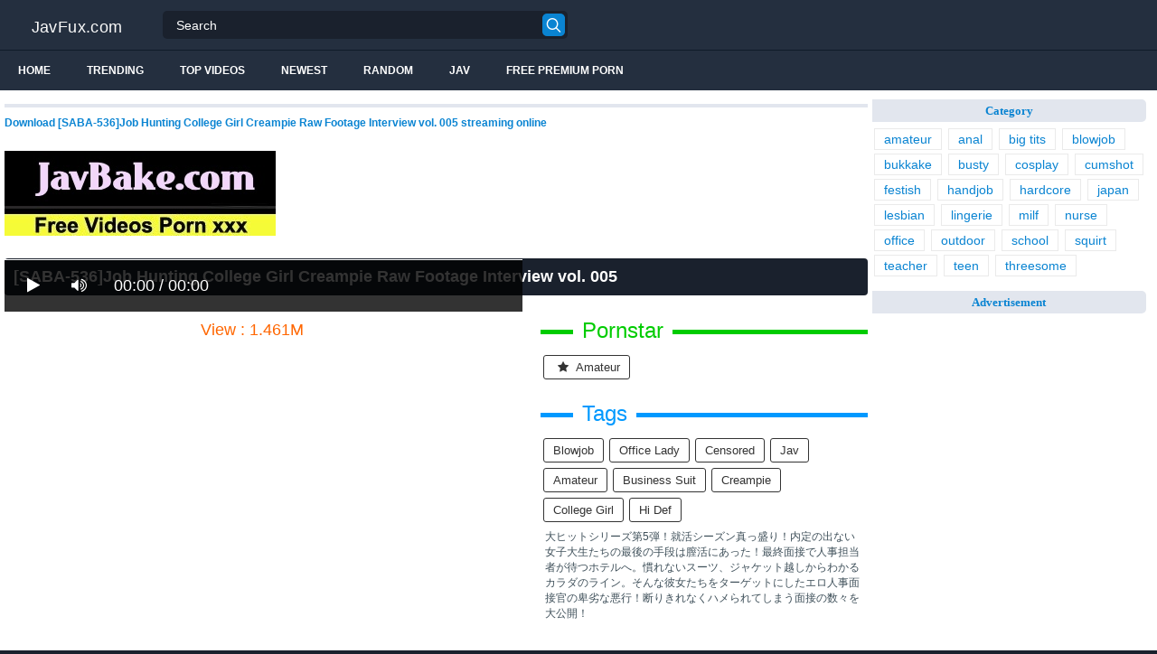

--- FILE ---
content_type: text/html; charset=UTF-8
request_url: https://javfux.com/saba-536-job-hunting-college-girl-creampie-raw-footage-interview-vol-005-cj86p.html
body_size: 16499
content:
<!DOCTYPE html>
<html lang="en">
<head>
<meta http-equiv="Content-Type" content="text/html; charset=utf-8"/>
<title>[SABA-536]Job Hunting College Girl Creampie Raw Footage Interview Vol. 005</title>
<link rel="stylesheet" href="https://javfux.com/cdn/fluidplayer/fluidplayer.min.css" type="text/css"/>
<script type="text/javascript" src="https://javfux.com/cdn/fluidplayer/fluidplayer.min.js?ver=1.1"></script>
<link rel="shortcut icon" href="/favicon.png">
<link rel="canonical" href="https://javfux.com/saba-536-job-hunting-college-girl-creampie-raw-footage-interview-vol-005-cj86p.html" />
<meta property="og:type" content="video.movie" />
<meta property="og:video:url" content="http://javfux.com/saba-536-job-hunting-college-girl-creampie-raw-footage-interview-vol-005-cj86p.html" />
<meta property="og:video:type" content="text/html" /><meta property="og:locale" content="en_US" />
<meta property="og:title" content="[SABA-536]Job Hunting College Girl Creampie Raw Footage Interview Vol. 005" />
<meta property="og:description" content="Download [SABA-536]Job Hunting College Girl Creampie Raw Footage Interview vol. 005 streaming online" />
<meta name="description" content="Download [SABA-536]Job Hunting College Girl Creampie Raw Footage Interview vol. 005 streaming online" />
<meta name="keywords" content="jav hd 1080p, jav porn, jav stream, jav uncensored, jav censored, jav free, jav download" /><meta property="og:url" content="http://javfux.com/saba-536-job-hunting-college-girl-creampie-raw-footage-interview-vol-005-cj86p.html" />
<meta property="og:site_name" content="[SABA-536]Job Hunting College Girl Creampie Raw Footage Interview Vol. 005" />
<meta property="og:image" content="https://i3.wp.com/pic.7mmtv.tv/censored/b/216377_SABA-536.jpg" /><meta name="trafficjunky-site-verification" content="qr57p5y00" /><meta name="msvalidate.01" content="54B9BB3E3F5E7894B83EAE7688DE4B05" /><meta name="clckd" content="13f8670009afa16457772e8a7729326a" /><meta name="viewport" content="initial-scale=1, maximum-scale=1, user-scalable=no">
<script type="text/javascript" src="https://javfux.com/cdn/jquery-1.10.2.js"></script>
<script type="text/javascript" src="https://javfux.com/cdn/jquery-migrate-1.2.1.min.js"></script>
<script type="text/javascript" src="https://cdnjs.cloudflare.com/ajax/libs/fancybox/3.1.20/jquery.fancybox.js"></script>
<link href="https://cdnjs.cloudflare.com/ajax/libs/fancybox/3.1.20/jquery.fancybox.css" rel="stylesheet" type="text/css" />
<link href="https://cdnjs.cloudflare.com/ajax/libs/font-awesome/4.7.0/css/font-awesome.css" rel="stylesheet" type="text/css" />
<link href="https://javfux.com/temp/5/style.css?ver=1.6" rel="stylesheet" type="text/css" />
<link href="https://javfux.com/temp/5/reset.css?ver=1" rel="stylesheet" type="text/css" />
<script type="text/javascript" src="https://javfux.com/cdn/videojw/jwplayer.js?ver=2.0"></script>
<link href="https://javfux.com/cdn/videojw/fontvideo.css" rel="stylesheet" type="text/css" />
<link href="https://javfux.com/cdn/fontawesome/css/font-awesome.min.css" rel="stylesheet" type="text/css" />
<link href="https://javfux.com/cdn/cssfix.css?ver=1" rel="stylesheet" type="text/css" />
<script>
searchfilter = '';
</script>
</head>
<body >
<header class="bsBox">
<div class="m-fomsearch"><input value="" id="intextmb"  placeholder="Search..." type="text"><button class="mbfind" id="gosearchmb"><i class="fa fa-search" aria-hidden="true"></i></button>
    <div class="closemb" style="display: block;"><i class="fa fa-times" aria-hidden="true"></i></div>
    </div>
<div class="menu-mobi" style="display:  none;">
<div class="closemb" style="display: block; position:fixed; left:70%"><i class="fa fa-times" aria-hidden="true"></i></div>
<li><a style="background:#333" href="https://javfux.com/"><i class="fa fa-home"></i> Home</a></li>
<li><a style="background:#333" href="https://javfux.com/newest"><i class="fa fa-clock-o"></i> Newest</a></li>
<li><a style="background:#333" href="https://javfux.com/random"><i class="fa fa-refresh"></i> Random Videos</a></li>
<li><a style="background:#333" href="https://javfux.com/jav"><i class="fa fa-refresh"></i> Jav</a></li>
<li><a style="background:#333" target="_blank" href="https://pornken.com"><i class="fa fa-refresh"></i> Free Premium Porn</a></li>
			<li><a href="https://javfux.com/tags/amateur/">amateur</a></li>
			<li><a href="https://javfux.com/tags/anal/">anal</a></li>
			<li><a href="https://javfux.com/tags/big-tits/">big tits</a></li>
			<li><a href="https://javfux.com/tags/blowjob/">blowjob</a></li>
			<li><a href="https://javfux.com/tags/bukkake/">bukkake</a></li>
			<li><a href="https://javfux.com/tags/busty/">busty</a></li>
			<li><a href="https://javfux.com/tags/cosplay/">cosplay</a></li>
			<li><a href="https://javfux.com/tags/cumshot/">cumshot</a></li>
			<li><a href="https://javfux.com/tags/festish/">festish</a></li>
			<li><a href="https://javfux.com/tags/handjob/">handjob</a></li>
			<li><a href="https://javfux.com/tags/hardcore/">hardcore</a></li>
			<li><a href="https://javfux.com/tags/japan/">japan</a></li>
			<li><a href="https://javfux.com/tags/lesbian/">lesbian</a></li>
			<li><a href="https://javfux.com/tags/lingerie/">lingerie</a></li>
			<li><a href="https://javfux.com/tags/milf/">milf</a></li>
			<li><a href="https://javfux.com/tags/nurse/">nurse</a></li>
			<li><a href="https://javfux.com/tags/office/">office</a></li>
			<li><a href="https://javfux.com/tags/outdoor/">outdoor</a></li>
			<li><a href="https://javfux.com/tags/school/">school</a></li>
			<li><a href="https://javfux.com/tags/squirt/">squirt</a></li>
			<li><a href="https://javfux.com/tags/teacher/">teacher</a></li>
			<li><a href="https://javfux.com/tags/teen/">teen</a></li>
			<li><a href="https://javfux.com/tags/threesome/">threesome</a></li>
    
</div>
<div class="overlay">
</div>
  <div class="headerTop">
    <a class="logoBlock" href="/">JavFux.com</a>
    <div class="search bsBox">
      <div class="container">
          <input type="text" name="what"  value="" id="intext" class="bsBox" placeholder="Search" autocomplete="off" >
        <button id="gosearch" type="button" class="icon-search"></button>
      </div>
    </div>
  </div>
  
  <div class="headerBot">
  
    <div class="icons aloneHamb">
    
      <ul class="list-inline">
        <li id="opencate"><i style="color:#fff" class="fa fa-bars" aria-hidden="true"></i></li>
      </ul>
    </div>
      
    <ul class="menu list-inline">
      <li>
        <a href="https://javfux.com">Home</a>
      </li>
            <li>
        <a href="https://javfux.com/trending/">Trending</a>
      </li>
      <li>
        <a href="https://javfux.com/top/">Top Videos</a>
      </li>
            <li>
        <a href="https://javfux.com/newest/">Newest</a>
      </li>
      <li>
        <a href="https://javfux.com/random/">Random</a>
      </li>
      <li>
        <a href="https://javfux.com/jav">Jav</a>
      </li>
       <li>
        <a target="_blank" href="https://pornken.com">Free Premium Porn</a>
      </li>
          </ul>  
  	<div class="icons floatRight aloneSearch">
      <ul class="list-inline floatLeft">
        <li><a id="openfind" href="javascript:;" class="icon-search"></a></li>
      </ul>
    </div>
  </div>  
</header>
<section class="container">
  <div class="wrapper clear">   	 
  	  	<div class="ajax_content main" id="ajax_content">
<div>
			<div class="sOut">
				<section class="sOutIn">
					<div class="sectHeader clear">
                    <h2 style="font-size:12px">Download [SABA-536]Job Hunting College Girl Creampie Raw Footage Interview vol. 005 streaming online</h2>
					</div>
                    <div class="widget-ads">                    
                                        
                    </div>

<br /><a href="https://javbake.com"><img src="https://sun9-44.userapi.com/EtLMDGQzAKsXI6acieY_XF6wE5SNQR1li2IvTw/nPhdxJtzLys.jpg" /></a><br /><br /><style>
#updateleech a { font-weight:bold; display:inline-block; padding:5px 10px; background:#0C0; color:#FFF; border-radius:3px; border: solid 1px #090}
</style>
<div class="movie"><div class="centerlist">
<div class="boxtitle"><h1>[SABA-536]Job Hunting College Girl Creampie Raw Footage Interview vol. 005</h1></div>
<br />
<div class="content_movie">
<div style="position:relative">
<div class="adsvideo"><div style="text-align:center"><div class="popvideo" style="text-align:center"></div></div><div class="fakeplay">&nbsp; &nbsp; <i class="fa fa-play" aria-hidden="true"></i> &nbsp; &nbsp; <i class='fa fa-volume-up'></i>  &nbsp; &nbsp; 00:00 / 00:00  </div><a href="javascript:;" class="skipads1" id="skipad">Skip Ad</a></div>
<div id="loadmovies"></div>
</div>
<div class="hitview_content">View : 1.461M&nbsp; &nbsp; &nbsp;
 <a style="font-size:18px; font-weight:bold; display:none" target="_blank" href="https://media.r18.com/track/MTcyOS4xLjEuMS4wLjAuMC4wLjA/special/hotsales/"><i class="fa fa-cloud-download" aria-hidden="true"></i> Download Video Full HD</a></div>
  <div id="updateleech"></div>
<div class="happy-under-player"></div>	

<div class="screenshot">
</div>
</div>
<div class="adsleft">
<div class="infomovie">
<div class="desmemo"></div>
<div id="actorstag">
    <div class="actors">
    <div class="linetag taggreen"><span class="taggreenin">Pornstar</span></div>
    <a class="label" href="https://javfux.com/pornstar/amateur/"><i class="fa fa-star"></i> amateur</a>     <div class="clearfix"></div>
    </div>
	<br />
        </div>
<div id="tagtags">    
        <div class="tagcate">
    <div class="linetag tagblue"><span class="tagbluein">Tags</span></div>
    <div id="tags">
    <a class="label" href="https://javfux.com/tag/blowjob/">blowjob</a><a class="label" href="https://javfux.com/tag/office-lady/">office lady</a><a class="label" href="https://javfux.com/category/censored/">censored</a><a class="label" href="https://javfux.com/tag/jav/">jav</a><a class="label" href="https://javfux.com/tag/amateur/">amateur</a><a class="label" href="https://javfux.com/tag/business-suit/">business suit</a><a class="label" href="https://javfux.com/tag/creampie/">creampie</a><a class="label" href="https://javfux.com/tag/college-girl/">college girl</a><a class="label" href="https://javfux.com/tag/hi-def/">hi def</a>    </div>
     <div class="clearfix"></div>
    </div>
</div>
<p style="padding:5px">大ヒットシリーズ第5弾！就活シーズン真っ盛り！内定の出ない女子大生たちの最後の手段は膣活にあった！最終面接で人事担当者が待つホテルへ。慣れないスーツ、ジャケット越しからわかるカラダのライン。そんな彼女たちをターゲットにしたエロ人事面接官の卑劣な悪行！断りきれなくハメられてしまう面接の数々を大公開！</p>
</div>
</div>
<div class="clearfix"></div>
</div></div>
<div style="padding:3px; margin-top:50px"></div><div class="listmovie">
<li>
    	<div class="pad">
        	<div class="box">
            <div class="img">
            <div class="mome"><i class="fa fa-eye" aria-hidden="true"></i>1.300M</div>
            <div class="momehd">HD</div>                        	<img alt="[BLOR-064]A Barely Legal Country Girl With G Up Tits Pounded By Huge Cocks, She Cums With Teary Eyes" class="lazy " data-src="https://n1.1025cdn.sx/censored/b/138856_BLOR-064.jpg" src="/cdn/load.gif" />
                </div>
                <h3><a title="[BLOR-064]A Barely Legal Country Girl With G Up Tits Pounded By Huge Cocks, She Cums With Teary Eyes" href="https://javfux.com/blor-064-a-barely-legal-country-girl-with-g-up-tits-pounded-by-huge-cocks-she-cums-with-teary-eyes-kij8i.html">[BLOR-064]A Barely Legal Country Girl With G Up Tits Pounded By Huge Cocks, She Cums With Teary Eyes</a></h3>
             </div>
        </div>
</li>
<li>
    	<div class="pad">
        	<div class="box">
            <div class="img">
            <div class="mome"><i class="fa fa-eye" aria-hidden="true"></i>597.800K</div>
            <div class="momehd">HD</div>                        	<img alt="[KIL-008]Student Nurses Quench Their Private Desires By Luring Patients To Fuck In The Open Air And Creampie Them" class="lazy " data-src="https://n1.1025cdn.sx/censored/b/69854_KIL-008.jpg" src="/cdn/load.gif" />
                </div>
                <h3><a title="[KIL-008]Student Nurses Quench Their Private Desires By Luring Patients To Fuck In The Open Air And Creampie Them" href="https://javfux.com/kil-008-student-nurses-quench-their-private-desires-by-luring-patients-to-fuck-in-the-open-air-and-creampie-them-biq9i.html">[KIL-008]Student Nurses Quench Their Private Desires By Luring Patients To Fuck In The Open Air And Creampie Them</a></h3>
             </div>
        </div>
</li>
<li>
    	<div class="pad">
        	<div class="box">
            <div class="img">
            <div class="mome"><i class="fa fa-eye" aria-hidden="true"></i>1.759M</div>
            <div class="momehd">HD</div>                        	<img alt="[RCT-971]The Magic Mirror Number Bus x ROCKET Incest A Parent-Child Threesome Incest Sandwich In A Mother Daughter AssPounding Special" class="lazy " data-src="https://n1.1025cdn.sx/censored/b/159281_RCT-971.jpg" src="/cdn/load.gif" />
                </div>
                <h3><a title="[RCT-971]The Magic Mirror Number Bus x ROCKET Incest A Parent-Child Threesome Incest Sandwich In A Mother Daughter AssPounding Special" href="https://javfux.com/rct-971-the-magic-mirror-number-bus-x-rocket-incest-a-parent-child-threesome-incest-sandwich-in-a-mother-daughter-asspounding-special-kCA6C.html">[RCT-971]The Magic Mirror Number Bus x ROCKET Incest A Parent-Child Threesome Incest Sandwich In A Mother Daughter AssPounding Special</a></h3>
             </div>
        </div>
</li>
<li>
    	<div class="pad">
        	<div class="box">
            <div class="img">
            <div class="mome"><i class="fa fa-eye" aria-hidden="true"></i>1.315M</div>
            <div class="momehd">HD</div>                        	<img alt="[DNW-055]$ketchy Part Time Jobs For Used Hotties. 03" class="lazy " data-src="https://n1.1025cdn.sx/censored/b/224493_DNW-055.jpg" src="/cdn/load.gif" />
                </div>
                <h3><a title="[DNW-055]$ketchy Part Time Jobs For Used Hotties. 03" href="https://javfux.com/dnw-055-ketchy-part-time-jobs-for-used-hotties-03-ji5yi.html">[DNW-055]$ketchy Part Time Jobs For Used Hotties. 03</a></h3>
             </div>
        </div>
</li>
<li>
    	<div class="pad">
        	<div class="box">
            <div class="img">
            <div class="mome"><i class="fa fa-eye" aria-hidden="true"></i>1.744M</div>
            <div class="momehd">HD</div>                        	<img alt="[UMSO-245]I Became A Divorcee Single Father When My Wife Ran Out On Me, But Suddenly I&#039m A Hot Item!？ The Neighborhood Mothers Were Sympathetic Towards Me, And Wanted To Help Out, So I&#039ve Been Committing Adultery With Them In The Afternoons v" class="lazy " data-src="https://n1.1025cdn.sx/censored/b/210026_UMSO-245.jpg" src="/cdn/load.gif" />
                </div>
                <h3><a title="[UMSO-245]I Became A Divorcee Single Father When My Wife Ran Out On Me, But Suddenly I&#039m A Hot Item!？ The Neighborhood Mothers Were Sympathetic Towards Me, And Wanted To Help Out, So I&#039ve Been Committing Adultery With Them In The Afternoons v" href="https://javfux.com/[base64].html">[UMSO-245]I Became A Divorcee Single Father When My Wife Ran Out On Me, But Suddenly I&#039m A Hot Item!？ The Neighborhood Mothers Were Sympathetic Towards Me, And Wanted To Help Out, So I&#039ve Been Committing Adultery With Them In The Afternoons v</a></h3>
             </div>
        </div>
</li>
<li>
    	<div class="pad">
        	<div class="box">
            <div class="img">
            <div class="mome"><i class="fa fa-eye" aria-hidden="true"></i>1.536M</div>
            <div class="momehd">HD</div>                        	<img alt="[CVDX-364]This Is Evidence Of Perversion!! A MILF With Big Round Horny Areolas 30 Ladies 4 Hours" class="lazy " data-src="https://n1.1025cdn.sx/censored/b/217882_CVDX-364.jpg" src="/cdn/load.gif" />
                </div>
                <h3><a title="[CVDX-364]This Is Evidence Of Perversion!! A MILF With Big Round Horny Areolas 30 Ladies 4 Hours" href="https://javfux.com/cvdx-364-this-is-evidence-of-perversion-a-milf-with-big-round-horny-areolas-30-ladies-4-hours-EcMLc.html">[CVDX-364]This Is Evidence Of Perversion!! A MILF With Big Round Horny Areolas 30 Ladies 4 Hours</a></h3>
             </div>
        </div>
</li>
<li>
    	<div class="pad">
        	<div class="box">
            <div class="img">
            <div class="mome"><i class="fa fa-eye" aria-hidden="true"></i>500.466K</div>
            <div class="momehd">HD</div>                        	<img alt="[DVDMS-264]The Magic Mirror Number Bus, Faces Revealed! Beautiful Housewives Only We&#039re Pumping These Married Woman Mamas Deep In Their Pussy With Our Big Cocks!! They&#039ve Never Experienced Such Deep Pussy Excitement Because Their Husbands&#03" class="lazy " data-src="https://n1.1025cdn.sx/censored/b/188534_DVDMS-264.jpg" src="/cdn/load.gif" />
                </div>
                <h3><a title="[DVDMS-264]The Magic Mirror Number Bus, Faces Revealed! Beautiful Housewives Only We&#039re Pumping These Married Woman Mamas Deep In Their Pussy With Our Big Cocks!! They&#039ve Never Experienced Such Deep Pussy Excitement Because Their Husbands&#03" href="https://javfux.com/[base64].html">[DVDMS-264]The Magic Mirror Number Bus, Faces Revealed! Beautiful Housewives Only We&#039re Pumping These Married Woman Mamas Deep In Their Pussy With Our Big Cocks!! They&#039ve Never Experienced Such Deep Pussy Excitement Because Their Husbands&#03</a></h3>
             </div>
        </div>
</li>
<li>
    	<div class="pad">
        	<div class="box">
            <div class="img">
            <div class="mome"><i class="fa fa-eye" aria-hidden="true"></i>1.595M</div>
            <div class="momehd">HD</div>                        	<img alt="[OKGD-023]A Slutty College Girl Does Sex Work - &quotYou Just Turned Me On...&quot - That Sounds Like An Invitation To Fuck Her Hard And Deep" class="lazy " data-src="https://n1.1025cdn.sx/censored/b/232033_OKGD-023.jpg" src="/cdn/load.gif" />
                </div>
                <h3><a title="[OKGD-023]A Slutty College Girl Does Sex Work - &quotYou Just Turned Me On...&quot - That Sounds Like An Invitation To Fuck Her Hard And Deep" href="https://javfux.com/okgd-023-a-slutty-college-girl-does-sex-work-quotyou-just-turned-me-on-quot-that-sounds-like-an-invitation-to-fuck-her-hard-and-deep-LCRAC.html">[OKGD-023]A Slutty College Girl Does Sex Work - &quotYou Just Turned Me On...&quot - That Sounds Like An Invitation To Fuck Her Hard And Deep</a></h3>
             </div>
        </div>
</li>
<li>
    	<div class="pad">
        	<div class="box">
            <div class="img">
            <div class="mome"><i class="fa fa-eye" aria-hidden="true"></i>938.256K</div>
            <div class="momehd">HD</div>                        	<img alt="[ONGP-101]The Masturbation Viewing Society We Displayed Our Junk To Bashful Amateur Girls Masturbation Festival Ver." class="lazy " data-src="https://n1.1025cdn.sx/censored/b/152330_ONGP-101.jpg" src="/cdn/load.gif" />
                </div>
                <h3><a title="[ONGP-101]The Masturbation Viewing Society We Displayed Our Junk To Bashful Amateur Girls Masturbation Festival Ver." href="https://javfux.com/ongp-101-the-masturbation-viewing-society-we-displayed-our-junk-to-bashful-amateur-girls-masturbation-festival-ver-cxYqi.html">[ONGP-101]The Masturbation Viewing Society We Displayed Our Junk To Bashful Amateur Girls Masturbation Festival Ver.</a></h3>
             </div>
        </div>
</li>
<li>
    	<div class="pad">
        	<div class="box">
            <div class="img">
            <div class="mome"><i class="fa fa-eye" aria-hidden="true"></i>1.746M</div>
            <div class="momehd">HD</div>                        	<img alt="[GOJU-074]Picking Up Girls And Finding Beautiful Amateur Mature Woman Babes!! We Met Natsumi (52 Years Old) , A Fifty-Something Horny Housewife Who Is A Genius Squirting Mama Who Is So Sensual That She Just Can&#039t Stop Pissing Herself With Pleasur" class="lazy " data-src="https://n1.1025cdn.sx/censored/b/194892_GOJU-074.jpg" src="/cdn/load.gif" />
                </div>
                <h3><a title="[GOJU-074]Picking Up Girls And Finding Beautiful Amateur Mature Woman Babes!! We Met Natsumi (52 Years Old) , A Fifty-Something Horny Housewife Who Is A Genius Squirting Mama Who Is So Sensual That She Just Can&#039t Stop Pissing Herself With Pleasur" href="https://javfux.com/[base64].html">[GOJU-074]Picking Up Girls And Finding Beautiful Amateur Mature Woman Babes!! We Met Natsumi (52 Years Old) , A Fifty-Something Horny Housewife Who Is A Genius Squirting Mama Who Is So Sensual That She Just Can&#039t Stop Pissing Herself With Pleasur</a></h3>
             </div>
        </div>
</li>
<li>
    	<div class="pad">
        	<div class="box">
            <div class="img">
            <div class="mome"><i class="fa fa-eye" aria-hidden="true"></i>325.257K</div>
            <div class="momehd">HD</div>                        	<img alt="[JJAA-025]The Adulterous Sex She Can&#039t Tell Her Husband About - &quotI&#039ll 05" class="lazy " data-src="https://n1.1025cdn.sx/censored/b/228425_JJAA-025.jpg" src="/cdn/load.gif" />
                </div>
                <h3><a title="[JJAA-025]The Adulterous Sex She Can&#039t Tell Her Husband About - &quotI&#039ll 05" href="https://javfux.com/jjaa-025-the-adulterous-sex-she-can-039t-tell-her-husband-about-quoti-039ll-05-crzgi.html">[JJAA-025]The Adulterous Sex She Can&#039t Tell Her Husband About - &quotI&#039ll 05</a></h3>
             </div>
        </div>
</li>
<li>
    	<div class="pad">
        	<div class="box">
            <div class="img">
            <div class="mome"><i class="fa fa-eye" aria-hidden="true"></i>1.799M</div>
            <div class="momehd">HD</div>                        	<img alt="[DOCP-097]A Barely Legal Girl With Beautiful Legs Does An After-School &quotFixed Vibrator&quot Photo Shoot! Her Pussy Starts To Get Wet When She&#039s Made To Pose Provocatively In Her Uniform In Front Of The Camera, So We Insert A Massive Vibrator " class="lazy " data-src="https://n1.1025cdn.sx/censored/b/196731_DOCP-097.jpg" src="/cdn/load.gif" />
                </div>
                <h3><a title="[DOCP-097]A Barely Legal Girl With Beautiful Legs Does An After-School &quotFixed Vibrator&quot Photo Shoot! Her Pussy Starts To Get Wet When She&#039s Made To Pose Provocatively In Her Uniform In Front Of The Camera, So We Insert A Massive Vibrator " href="https://javfux.com/[base64].html">[DOCP-097]A Barely Legal Girl With Beautiful Legs Does An After-School &quotFixed Vibrator&quot Photo Shoot! Her Pussy Starts To Get Wet When She&#039s Made To Pose Provocatively In Her Uniform In Front Of The Camera, So We Insert A Massive Vibrator </a></h3>
             </div>
        </div>
</li>
<li>
    	<div class="pad">
        	<div class="box">
            <div class="img">
            <div class="mome"><i class="fa fa-eye" aria-hidden="true"></i>351.021K</div>
            <div class="momehd">HD</div>                        	<img alt="[DVDMS-364]A Normal Boys And Girls Focus Group Adult Video x The Magic Mirror Number Bus Collaboration Variety Special We Scouted These Beautiful Office Ladies Who Work At Major Corporations And Suddenly Hit Them With A Bukkake Assault! 21 Cum Shots " class="lazy " data-src="https://n1.1025cdn.sx/censored/b/206237_DVDMS-364.jpg" src="/cdn/load.gif" />
                </div>
                <h3><a title="[DVDMS-364]A Normal Boys And Girls Focus Group Adult Video x The Magic Mirror Number Bus Collaboration Variety Special We Scouted These Beautiful Office Ladies Who Work At Major Corporations And Suddenly Hit Them With A Bukkake Assault! 21 Cum Shots " href="https://javfux.com/[base64].html">[DVDMS-364]A Normal Boys And Girls Focus Group Adult Video x The Magic Mirror Number Bus Collaboration Variety Special We Scouted These Beautiful Office Ladies Who Work At Major Corporations And Suddenly Hit Them With A Bukkake Assault! 21 Cum Shots </a></h3>
             </div>
        </div>
</li>
<li>
    	<div class="pad">
        	<div class="box">
            <div class="img">
            <div class="mome"><i class="fa fa-eye" aria-hidden="true"></i>38.462K</div>
            <div class="momehd">HD</div>                        	<img alt="[MMGH-112]All Aboard The Magic Mirror For Barely Legal Kana&#039s (18) First Cock Expedition! That Cute Face Needs A Good Jizzing!" class="lazy " data-src="https://n1.1025cdn.sx/censored/b/196481_MMGH-112.jpg" src="/cdn/load.gif" />
                </div>
                <h3><a title="[MMGH-112]All Aboard The Magic Mirror For Barely Legal Kana&#039s (18) First Cock Expedition! That Cute Face Needs A Good Jizzing!" href="https://javfux.com/mmgh-112-all-aboard-the-magic-mirror-for-barely-legal-kana-039s-18-first-cock-expedition-that-cute-face-needs-a-good-jizzing-ixYKC.html">[MMGH-112]All Aboard The Magic Mirror For Barely Legal Kana&#039s (18) First Cock Expedition! That Cute Face Needs A Good Jizzing!</a></h3>
             </div>
        </div>
</li>
<li>
    	<div class="pad">
        	<div class="box">
            <div class="img">
            <div class="mome"><i class="fa fa-eye" aria-hidden="true"></i>302.701K</div>
            <div class="momehd">HD</div>                        	<img alt="[GDHH-118]I Moved To This New Apartment, And For Some Reason, These Cute Girls Keep On Cumming!？ These Girls Said, We Were The Last Tenant&#039s Girlfriends, And Suddenly Started Crying! &quotWe Didn&#039t Know He Moved Away!&quot I Had No Choice, So" class="lazy " data-src="https://n1.1025cdn.sx/censored/b/194619_GDHH-118.jpg" src="/cdn/load.gif" />
                </div>
                <h3><a title="[GDHH-118]I Moved To This New Apartment, And For Some Reason, These Cute Girls Keep On Cumming!？ These Girls Said, We Were The Last Tenant&#039s Girlfriends, And Suddenly Started Crying! &quotWe Didn&#039t Know He Moved Away!&quot I Had No Choice, So" href="https://javfux.com/[base64].html">[GDHH-118]I Moved To This New Apartment, And For Some Reason, These Cute Girls Keep On Cumming!？ These Girls Said, We Were The Last Tenant&#039s Girlfriends, And Suddenly Started Crying! &quotWe Didn&#039t Know He Moved Away!&quot I Had No Choice, So</a></h3>
             </div>
        </div>
</li>
<li>
    	<div class="pad">
        	<div class="box">
            <div class="img">
            <div class="mome"><i class="fa fa-eye" aria-hidden="true"></i>1.118M</div>
            <div class="momehd">HD</div>                        	<img alt="[SDDE-320](Underground) Handjob Clinic - Complete Edition - Sex Clinic Creampie Nursing 200 Minute Special" class="lazy " data-src="https://n1.1025cdn.sx/censored/b/72201_SDDE-320.jpg" src="/cdn/load.gif" />
                </div>
                <h3><a title="[SDDE-320](Underground) Handjob Clinic - Complete Edition - Sex Clinic Creampie Nursing 200 Minute Special" href="https://javfux.com/sdde-320-underground-handjob-clinic-complete-edition-sex-clinic-creampie-nursing-200-minute-special-iLyGC.html">[SDDE-320](Underground) Handjob Clinic - Complete Edition - Sex Clinic Creampie Nursing 200 Minute Special</a></h3>
             </div>
        </div>
</li>
<li>
    	<div class="pad">
        	<div class="box">
            <div class="img">
            <div class="mome"><i class="fa fa-eye" aria-hidden="true"></i>1.840M</div>
            <div class="momehd">HD</div>                        	<img alt="[HUNTA-297]&quotWe Shouldn&#039t Be Doing This! After All, We&#039re Brother And Sister... You Made A Promise That I Would Only Have To Grind You...&quot My Big Sister Is Getting Married So Now It&#039s Time For Our Final Incest Pussy Grinding Sessio" class="lazy " data-src="https://n1.1025cdn.sx/censored/b/160244_HUNTA-297.jpg" src="/cdn/load.gif" />
                </div>
                <h3><a title="[HUNTA-297]&quotWe Shouldn&#039t Be Doing This! After All, We&#039re Brother And Sister... You Made A Promise That I Would Only Have To Grind You...&quot My Big Sister Is Getting Married So Now It&#039s Time For Our Final Incest Pussy Grinding Sessio" href="https://javfux.com/[base64].html">[HUNTA-297]&quotWe Shouldn&#039t Be Doing This! After All, We&#039re Brother And Sister... You Made A Promise That I Would Only Have To Grind You...&quot My Big Sister Is Getting Married So Now It&#039s Time For Our Final Incest Pussy Grinding Sessio</a></h3>
             </div>
        </div>
</li>
<li>
    	<div class="pad">
        	<div class="box">
            <div class="img">
            <div class="mome"><i class="fa fa-eye" aria-hidden="true"></i>1.267M</div>
            <div class="momehd">HD</div>                        	<img alt="[MZQ-071]All Peeping Business Trip Massage Peeping At A Business Hotel 8-Hour Highlights" class="lazy " data-src="https://n1.1025cdn.sx/censored/b/201810_MZQ-071.jpg" src="/cdn/load.gif" />
                </div>
                <h3><a title="[MZQ-071]All Peeping Business Trip Massage Peeping At A Business Hotel 8-Hour Highlights" href="https://javfux.com/mzq-071-all-peeping-business-trip-massage-peeping-at-a-business-hotel-8-hour-highlights-ioAeC.html">[MZQ-071]All Peeping Business Trip Massage Peeping At A Business Hotel 8-Hour Highlights</a></h3>
             </div>
        </div>
</li>
<li>
    	<div class="pad">
        	<div class="box">
            <div class="img">
            <div class="mome"><i class="fa fa-eye" aria-hidden="true"></i>371.228K</div>
            <div class="momehd">HD</div>                        	<img alt="[PPPD-104]OPPAI Fan Thanksgiving Day Special - Julia Lets Amateur Fans Titty Fuck!" class="lazy " data-src="https://n1.1025cdn.sx/censored/b/2788_PPPD-104.jpg" src="/cdn/load.gif" />
                </div>
                <h3><a title="[PPPD-104]OPPAI Fan Thanksgiving Day Special - Julia Lets Amateur Fans Titty Fuck!" href="https://javfux.com/pppd-104-oppai-fan-thanksgiving-day-special-julia-lets-amateur-fans-titty-fuck-CMn6c.html">[PPPD-104]OPPAI Fan Thanksgiving Day Special - Julia Lets Amateur Fans Titty Fuck!</a></h3>
             </div>
        </div>
</li>
<li>
    	<div class="pad">
        	<div class="box">
            <div class="img">
            <div class="mome"><i class="fa fa-eye" aria-hidden="true"></i>929.584K</div>
            <div class="momehd">HD</div>                        	<img alt="[SKMJ-040]This Homeroom Teacher Came To Make A Home Visit, And She Gave Her Cherry Boy Student A Kind And Gentle Cherry Popping, Just Like His Mother Would" class="lazy " data-src="https://n1.1025cdn.sx/censored/b/211081_SKMJ-040.jpg" src="/cdn/load.gif" />
                </div>
                <h3><a title="[SKMJ-040]This Homeroom Teacher Came To Make A Home Visit, And She Gave Her Cherry Boy Student A Kind And Gentle Cherry Popping, Just Like His Mother Would" href="https://javfux.com/skmj-040-this-homeroom-teacher-came-to-make-a-home-visit-and-she-gave-her-cherry-boy-student-a-kind-and-gentle-cherry-popping-just-like-his-mother-would-CArXc.html">[SKMJ-040]This Homeroom Teacher Came To Make A Home Visit, And She Gave Her Cherry Boy Student A Kind And Gentle Cherry Popping, Just Like His Mother Would</a></h3>
             </div>
        </div>
</li>
<li>
    	<div class="pad">
        	<div class="box">
            <div class="img">
            <div class="mome"><i class="fa fa-eye" aria-hidden="true"></i>435.950K</div>
            <div class="momehd">HD</div>                        	<img alt="[SCOP-540]SEX出来ればどこでもイイ！！庶民の常識では理解不能な非日常的空間でも構わずヤッてしまう猥褻男女 4時間BEST" class="lazy " data-src="https://n1.1025cdn.sx/censored/b/193985_SCOP-540.jpg" src="/cdn/load.gif" />
                </div>
                <h3><a title="[SCOP-540]SEX出来ればどこでもイイ！！庶民の常識では理解不能な非日常的空間でも構わずヤッてしまう猥褻男女 4時間BEST" href="https://javfux.com/scop-540-sex--4-best-ikAEC.html">[SCOP-540]SEX出来ればどこでもイイ！！庶民の常識では理解不能な非日常的空間でも構わずヤッてしまう猥褻男女 4時間BEST</a></h3>
             </div>
        </div>
</li>
<li>
    	<div class="pad">
        	<div class="box">
            <div class="img">
            <div class="mome"><i class="fa fa-eye" aria-hidden="true"></i>1.243M</div>
            <div class="momehd">HD</div>                        	<img alt="[YOZ-352]Real Voyeurism! Married Woman Deliher&#039s Real Squirting Orgasms!" class="lazy " data-src="https://n1.1025cdn.sx/censored/b/193856_YOZ-352.jpg" src="/cdn/load.gif" />
                </div>
                <h3><a title="[YOZ-352]Real Voyeurism! Married Woman Deliher&#039s Real Squirting Orgasms!" href="https://javfux.com/yoz-352-real-voyeurism-married-woman-deliher-039s-real-squirting-orgasms-cprAi.html">[YOZ-352]Real Voyeurism! Married Woman Deliher&#039s Real Squirting Orgasms!</a></h3>
             </div>
        </div>
</li>
<li>
    	<div class="pad">
        	<div class="box">
            <div class="img">
            <div class="mome"><i class="fa fa-eye" aria-hidden="true"></i>1.071M</div>
            <div class="momehd">HD</div>                        	<img alt="[SABA-274]Highest Class Amateurs&#039 First Time On Camera - Double Porn Debut! Two Polar Opposites Make Their Porn Debut Together! Super Airhead Mayu and Slutty Rina" class="lazy " data-src="https://n1.1025cdn.sx/censored/b/161057_SABA-274.jpg" src="/cdn/load.gif" />
                </div>
                <h3><a title="[SABA-274]Highest Class Amateurs&#039 First Time On Camera - Double Porn Debut! Two Polar Opposites Make Their Porn Debut Together! Super Airhead Mayu and Slutty Rina" href="https://javfux.com/saba-274-highest-class-amateurs-039-first-time-on-camera-double-porn-debut-two-polar-opposites-make-their-porn-debut-together-super-airhead-mayu-and-slutty-rina-Ce97c.html">[SABA-274]Highest Class Amateurs&#039 First Time On Camera - Double Porn Debut! Two Polar Opposites Make Their Porn Debut Together! Super Airhead Mayu and Slutty Rina</a></h3>
             </div>
        </div>
</li>
<li>
    	<div class="pad">
        	<div class="box">
            <div class="img">
            <div class="mome"><i class="fa fa-eye" aria-hidden="true"></i>854.635K</div>
            <div class="momehd">HD</div>                        	<img alt="[JJBK-010]Mature Woman Babes Only A Mature Woman Came To My Room Taking Them Home For A Peeping Good Time And We Sold The Footage As An AV 8 Tall Girl And Horny Mature Woman Edition 172cm Tall/Risako-san/E Cup Titties/46 Years Old 170cm Tall/Hiroko-s" class="lazy " data-src="https://n1.1025cdn.sx/censored/b/189202_JJBK-010.jpg" src="/cdn/load.gif" />
                </div>
                <h3><a title="[JJBK-010]Mature Woman Babes Only A Mature Woman Came To My Room Taking Them Home For A Peeping Good Time And We Sold The Footage As An AV 8 Tall Girl And Horny Mature Woman Edition 172cm Tall/Risako-san/E Cup Titties/46 Years Old 170cm Tall/Hiroko-s" href="https://javfux.com/[base64].html">[JJBK-010]Mature Woman Babes Only A Mature Woman Came To My Room Taking Them Home For A Peeping Good Time And We Sold The Footage As An AV 8 Tall Girl And Horny Mature Woman Edition 172cm Tall/Risako-san/E Cup Titties/46 Years Old 170cm Tall/Hiroko-s</a></h3>
             </div>
        </div>
</li>


<div id="loadrelated"></div>
<div class="clearfix"></div>
<div style="text-align:center; margin:20px"><span style="border: solid 1px #CCC;border-radius: 4px;  padding: 8px 15px;    font-size: 18px; cursor: pointer;" data="12" id="showmorevideo" class="buttonbig">Show more related videos ... <i class="fa fa-refresh"></i></span></div>
<div class="clearfix"></div>
</div>

				</section>
			</div>
</div>
    </div>
    	<aside class="sb">
 	  		 	  		  <nav class="sbIn">	
                          					<div class="header100"><script>
(function(rnlvn){
var d = document,
    s = d.createElement('script'),
    l = d.scripts[d.scripts.length - 1];
s.settings = rnlvn || {};
s.src = "\/\/emotional-orange.com\/bPX.Vts\/doG\/lD0WYZWBcM\/LeQmK9-uAZeU\/l_kjPjTwY\/0BOoTnc\/3rO\/TikktcN\/jxQO5mNZzegawSMrAr";
s.async = true;
s.referrerPolicy = 'no-referrer-when-downgrade';
l.parentNode.insertBefore(s, l);
})({})
</script></div>
			
<ul class="sbMenu ordered-facets">
      <li class="letterLi" data-letter="a"><b class="mLetter">Category</b></li>
      <ul class="linkcate">
          <a href="https://javfux.com/tags/amateur">amateur</a>
          <a href="https://javfux.com/tags/anal">anal</a>
          <a href="https://javfux.com/tags/big-tits">big tits</a>
          <a href="https://javfux.com/tags/blowjob">blowjob</a>
          <a href="https://javfux.com/tags/bukkake">bukkake</a>
          <a href="https://javfux.com/tags/busty">busty</a>
          <a href="https://javfux.com/tags/cosplay">cosplay</a>
          <a href="https://javfux.com/tags/cumshot">cumshot</a>
          <a href="https://javfux.com/tags/festish">festish</a>
          <a href="https://javfux.com/tags/handjob">handjob</a>
          <a href="https://javfux.com/tags/hardcore">hardcore</a>
          <a href="https://javfux.com/tags/japan">japan</a>
          <a href="https://javfux.com/tags/lesbian">lesbian</a>
          <a href="https://javfux.com/tags/lingerie">lingerie</a>
          <a href="https://javfux.com/tags/milf">milf</a>
          <a href="https://javfux.com/tags/nurse">nurse</a>
          <a href="https://javfux.com/tags/office">office</a>
          <a href="https://javfux.com/tags/outdoor">outdoor</a>
          <a href="https://javfux.com/tags/school">school</a>
          <a href="https://javfux.com/tags/squirt">squirt</a>
          <a href="https://javfux.com/tags/teacher">teacher</a>
          <a href="https://javfux.com/tags/teen">teen</a>
          <a href="https://javfux.com/tags/threesome">threesome</a>
            </ul>
<br />
    <li class="letterLi" data-letter="a"><b class="mLetter">Advertisement</b></li>
    <div class="adsside">
	<div class="happy-sidebar"><script>
(function(quv){
var d = document,
    s = d.createElement('script'),
    l = d.scripts[d.scripts.length - 1];
s.settings = quv || {};
s.src = "\/\/emotional-orange.com\/bmXLVgs\/d.Gtly0JY\/WWcx\/Ce\/mJ9duQZkUplpkVPZTXYS0gOAT-cN3JOqDvkDtMNjj\/Qy5HNhzzcD5CMxAE";
s.async = true;
s.referrerPolicy = 'no-referrer-when-downgrade';
l.parentNode.insertBefore(s, l);
})({})
</script></div>    
    <div class="happy-sidebar"></div>    <div class="clearfix"></div>
    </div>
  </ul>
 	</nav>
    </aside>
    
    
    </div>      
    <br />
      <footer class="clear ">
        <div class="main">
         <style>
.textlink-content { padding-top:20px; padding-bottom:20px}
.textlink-content * { list-style:none }
.textlink-content  .textlink-list {padding-left:10px; border-left:none}
.textlink-content  .textlink-list .textlink-item { width:20%; float:left; padding-bottom:5px}

@media only screen and (min-width : 100px) and (max-width : 1000px) {
.textlink-content  .textlink-list .textlink-item { width:25%;}
}

@media only screen and (min-width : 100px) and (max-width : 700px) {
.textlink-content  .textlink-list .textlink-item { width:30%;}
}

@media only screen and (min-width : 100px) and (max-width : 400px) {
.textlink-content  .textlink-list .textlink-item { width:50%;}
}

@media only screen and (min-width : 100px) and (max-width : 330px) {
.textlink-content  .textlink-list .textlink-item { width:100%;}
}
</style>
<div style="clear:both"></div>
<div class="textlink-content">
		<ul class="textlink-list">
        			<li class="textlink-item"><a href="https://javkun.com">Jav Full HD</a></li>
        			<li class="textlink-item"><a href="https://javfree.watch">JavFree</a></li>
        			<li class="textlink-item"><a href="https://javjun.com">JavJunkies</a></li>
        			<li class="textlink-item"><a href="https://javhdhd.com">JavHdHd</a></li>
        			<li class="textlink-item"><a href="https://javtubefree.com">JavTube</a></li>
        			<li class="textlink-item"><a href="https://popjav.info">POPJAV</a></li>
        			<li class="textlink-item"><a href="https://javmilfporn.com">Jav MILF Porn</a></li>
        			<li class="textlink-item"><a href="https://javhd.watch">JavHD</a></li>
        			<li class="textlink-item"><a href="https://javonlinesex.com">Jav Online</a></li>
        			<li class="textlink-item"><a href="https://javfullonline.com">Jav Full Online</a></li>
        			<li class="textlink-item"><a href="https://javmomsex.com">JavMom</a></li>
        			<li class="textlink-item"><a href="https://pornfuzzy.com">PornFuzzy</a></li>
        			<li class="textlink-item"><a href="https://japancreampie.com">Japan creampie</a></li>
        			<li class="textlink-item"><a href="https://javsexfree.com">Jav Free</a></li>
        			<li class="textlink-item"><a href="https://javxxxjapan.net">Jav XXX Japan</a></li>
        			<li class="textlink-item"><a href="https://javmomporn.com">Jav Mom</a></li>
        			<li class="textlink-item"><a href="https://javmoviesex.com">Jav Movie</a></li>
        			<li class="textlink-item"><a href="https://javmother.com">Jav Mother</a></li>
        			<li class="textlink-item"><a href="https://javplum.com">JavPlum</a></li>
        			<li class="textlink-item"><a href="https://sexpoz.com">SexPoz</a></li>
        			<li class="textlink-item"><a href="https://javfather.com">Jav Father</a></li>
        			<li class="textlink-item"><a href="https://thebestjav.com">BestJAV</a></li>
        			<li class="textlink-item"><a href="https://javmodel.xyz">Jav Model</a></li>
        			<li class="textlink-item"><a href="https://japaneseteen.xyz">Japanese teen</a></li>
        			<li class="textlink-item"><a href="https://javshiba.com">JavShiba</a></li>
        			<li class="textlink-item"><a href="https://javbanana.com">JavBanana</a></li>
        			<li class="textlink-item"><a href="https://javfullxxx.com">Jav Full xxx</a></li>
        			<li class="textlink-item"><a href="https://javxxxmovie.com">Jav Xxx Movie</a></li>
        			<li class="textlink-item"><a href="https://javmovieporn.com">Jav Movie Porn</a></li>
        			<li class="textlink-item"><a href="https://javbrother.com">JavBrother</a></li>
        			<li class="textlink-item"><a href="https://pornken.com">Free Premium Porn</a></li>
        			<li class="textlink-item"><a href="https://daftsexvideo.com">Daftsex</a></li>
        			<li class="textlink-item"><a href="https://pornlax.com">PornLax</a></li>
        			<li class="textlink-item"><a href="https://javmovieonline.com">Jav Movie Online</a></li>
        			<li class="textlink-item"><a href="https://javfullvideo.com">Jav Full Video</a></li>
        			<li class="textlink-item"><a href="https://javvideo.xyz">Jav Video</a></li>
        			<li class="textlink-item"><a href="https://javchicken.com">Jav Chicken</a></li>
        			<li class="textlink-item"><a href="https://clipbb.com">ClipBB</a></li>
        			<li class="textlink-item"><a href="https://japansexfull.com">Japan sex full</a></li>
        			<li class="textlink-item"><a href="https://javfullhd.xyz">Jav FUllHD</a></li>
        			<li class="textlink-item"><a href="https://javsexjapan.com">Jav sex Japan</a></li>
        			<li class="textlink-item"><a href="https://dramajav.com">Drama JAV</a></li>
        			<li class="textlink-item"><a href="https://javpirate.com">Jav Pirate</a></li>
        			<li class="textlink-item"><a href="https://javfunny.com">Jav Fun</a></li>
        			<li class="textlink-item"><a href="https://javjavhd.com">Jav JavHD</a></li>
        			<li class="textlink-item"><a href="https://javteen.xyz">Jav Teen</a></li>
        			<li class="textlink-item"><a href="https://javpan.net">Javpan</a></li>
        			<li class="textlink-item"><a href="https://javtube.watch">Jav Tube</a></li>
        			<li class="textlink-item"><a href="https://javmilf.xyz">Jav MILF</a></li>
        			<li class="textlink-item"><a href="https://javmoviefree.com">Jav Movie Free</a></li>
        			<li class="textlink-item"><a href="https://gfycat.net">Gfycat</a></li>
        			<li class="textlink-item"><a href="https://javuncensored.watch">Jav Uncensored</a></li>
        			<li class="textlink-item"><a href="https://javmovie.xyz">JavMovie</a></li>
        		</ul>
</div>
<div style="clear:both"></div>
          					<div class="happy-footer-mobile">
				</div>
                        <p><div class="happy-footer"><script>
(function(tqhegl){
var d = document,
    s = d.createElement('script'),
    l = d.scripts[d.scripts.length - 1];
s.settings = tqhegl || {};
s.src = "\/\/emotional-orange.com\/bvX.VNspdpGgl\/0HY_Wzcc\/MeKma9tuOZOUWlZkNPdTnY\/0iOhTFc-4lMsTmgntINijYQA5rNKzvgSxQOcQq";
s.async = true;
s.referrerPolicy = 'no-referrer-when-downgrade';
l.parentNode.insertBefore(s, l);
})({})
</script></div></p>
          <p><center>Copyright © JavFux.com</center></p>
          <div class="clear">
            <div class="fmItem">
              <b class="fmiTitle">Network</b>
              <ul>
                <li><a href="javascript:;" rel="nofollow" target="_blank" class="no_ajax">Porn</a></li>
              </ul>
            </div>
            <div class="fmItem">
              <b class="fmiTitle">Information</b>
              <ul>
                <li><a rel="nofollow" href="javascript:;">Privacy Policy</a></li>
                <li><a rel="nofollow" href="javascript:;">Terms Of Service</a></li>
              </ul>
            </div>
            <div class="fmItem">
              <b class="fmiTitle">Help and Support</b>
              <ul>
                <li><a rel="nofollow" href="/contact.us">Report Abuse</a></li>
                <li><a rel="nofollow" href="/contact.us">Contact Us</a></li>
  
              </ul>
            </div>
            <div class="fmItem">
              <b class="fmiTitle">More</b>
              <ul>
                                <li><a href="javascript:;" class="no_ajax">Mobile Version</a></li>
              </ul>
            </div>
          </div>
        </div>
      </footer>
        </div>
  </section>
<script type="text/javascript" src="https://javfux.com/cdn/main2.js?ver=5"></script>
<script async src="https://www.googletagmanager.com/gtag/js?id=UA-109226040-12"></script>
<script>
  window.dataLayer = window.dataLayer || [];
  function gtag(){dataLayer.push(arguments);}
  gtag('js', new Date());
  gtag('config', 'UA-109226040-12');
</script>
<script data-cfasync="false">!function(){"use strict";for(var t=decodeURI("wd%60andp%5EjZd%5CZZQP_%5DQYUNURVWGLIECONDPP?MCIL:BI;%3C65?%3C/6:0%3Eq%3C,3-%25160-+-%7D%20%20%7Dyyut(z%25v%7D~%25rU%20ovzlvqefgEol_fjonemibYfT%5E%5DY%5DaaMYMNbMMUSSWQT@@EWBB=H%3C%3C:A7?A49319.,3-+3/5-'!$,%7D~~z~~z-%7Dt)%7C%20von!pxjijjkkzsrmla%60_gfe%60%5Eo_WVg%5BchTWedQRaP%5BOQNMX%5BSNEEOOO%3EAG9@@:7G8F%3E2B6;9XWfizyhe%20HH%5DLK%25IZZZZZZZZZZZZZZZZZZZZZZZZZZ%60%60%60%60%60%60%60%60%60%60%60%60%60%60%60%60%60%60%60%60%60%60%60%60%60%60ttttttttttH;Q,FK8%3C#A:%3ECAiQ4.edN%22)NKI3H%5DZDv%7BF3GCNB@@o%3C95Mi:3mxu$os-_1.Tns%60d@@p%5EfkechbgTXbbN%5E_IYKHRQ4BAQAR%20RBA?K=D?IGC3H%3E.!28082=4%25mgg!r%25%22-/%20%20,wv%7C$(v%25vu%7D~ym%20pxzt%7Cjrgqscnjln?_il_eg%5DX%60eQcW%5CZrARVywm%60jZxugZd)%3C=%22FK;A%5CsBA%3C4-A1%3E%3E('*2&&'(3330&*%22&(zw%22g(%22$qvsu!%20z%7CB65hjduznbebpOcf%5DqecYBXWcTbQM_KuCD'&26(%60kTRChr@@:DJ;").replace(/((\x40){2})/g,"$2").split("").map(((t,n)=>{const r=t.charCodeAt(0)-32;return r>=0&&r<95?String.fromCharCode(32+(r+n)%95):t})).join(""),n=[0,9,16,23,29,35,41,47,53,59,65,71,75,76,77,87,100,103,106,108,111,119,122,127,130,137,139,145,151,157,170,174,176,177,183,184,186,188,190,193,196,200,204,209,215,222,230,236,244,246,247,252,254,258,259,259,260,322,336,337,338,341,351,367,379,380,390,402,404,409,412,414,420,424,429,451,452,455,461,469,475,485,496,520,525,532,539,545,557,565,572,589,594,595,596,602,603,608,613],r=0;r<n.length-1;r++)n[r]=t.substring(n[r],n[r+1]);var e=[n[0],n[1],n[2],n[3],n[4],n[5],n[6],n[7],n[8],n[9],n[10]];e.push(e[1]+n[11]);var o=window,s=o.Math,i=o.Error,c=o.RegExp,u=o.document,l=o.navigator,h=o.Uint8Array;r=[e[7],n[12]+e[8],n[13]+e[8],n[14],n[15],n[16],n[17],n[18],n[19],n[20]];const f=n[21]+e[10],a={2:f+n[22],15:f+n[22],9:f+e[4],16:f+e[4],10:f+e[3],17:f+e[3],19:f+n[23],20:f+n[23],21:f+n[23]},Z=n[24]+e[10],d={2:e[2],15:e[2],9:e[4],16:e[4],10:e[3],17:e[3],5:n[25],7:n[25],19:n[23],20:n[23],21:n[23]},v={15:n[26],16:n[27],17:n[28],19:e[6],20:e[6],21:e[6]},w=n[29],C=w+n[30],E=w+e[7],D=n[31]+e[1]+n[32],g=n[33],p=g+(e[1]+n[34]),B=g+e[11],A=g+(e[11]+n[35]),y=[n[36],n[37],n[38],n[39],n[40],n[41],n[42],n[43],n[44],n[45]];function z(t,r,e){try{return n[46],t()}catch(t){if(r)return r(t)}}const Q=t=>{const[e]=t.split(n[48]);let[o,s,u]=((t,n)=>{let[r,e,...o]=t.split(n);return e=[e,...o].join(n),[r,e,!!o.length]})(t,n[49]);u&&z((()=>{throw new i(n[50])}),typeof handleException===n[47]?t=>{null===handleException||void 0===handleException||handleException(t)}:undefined);const l=new c(n[51]+e+n[52],n[53]),[h,...f]=o.replace(l,n[54]).split(n[55]);return{protocol:e,origin:o,[r[0]]:h,path:f.join(n[55]),search:s}},x=36e5,M=n[56],b=[[97,122],[65,90],[48,57]],j=n[57],N=(t,n)=>s.floor(s.random()*(n-t+1))+t;function _(t){let r=n[54];for(let n=0;n<t;n++)r+=M.charAt(s.floor(s.random()*M.length));return r}const m=()=>{const t=y[N(0,y.length-1)],r=N(0,1)?N(1,999999):(t=>{let r=n[54];for(let n=0;n<t;n++)r+=o.String.fromCharCode(N(97,122));return r})(N(2,6));return t+n[58]+r},I=(t,r)=>(null==t?void 0:t.length)?t.split(n[59]).map((t=>{const e=t.indexOf(n[58])+1,o=t.slice(0,e),s=t.slice(e);return o+r(s)})).join(n[59]):n[54],R=(t,r)=>{const{search:e,origin:i}=Q(t),c=e?e.split(n[59]):[],[u,l]=((t,n)=>{const r=[],e=[];return t.forEach((t=>{t.indexOf(n)>-1?e.push(t):r.push(t)})),[r,e]})(c,w);if(!u.length)return t;const h=((t,n)=>{const r=[],e=N(t,n);for(let t=0;t<e;t++)r.push(m());return r})(...c.length>4?[0,2]:[5,9]),f=n[60]+r;u.indexOf(f)<0&&u.push(f);const a=(t=>{const n=[...t];let r=n.length;for(;0!==r;){const t=s.floor(s.random()*r);r--,[n[r],n[t]]=[n[t],n[r]]}return n})([...u,...h]);let Z=((t,r)=>{const e=(t=>{let n=t%71387;return()=>n=(23251*n+12345)%71387})((t=>t.split(n[54]).reduce(((t,n)=>31*t+n.charCodeAt(0)&33554431),19))(t)),s=(i=r,I(i,o.decodeURIComponent)).split(n[54]).map((t=>((t,n)=>{const r=t.charCodeAt(0);for(const t of b){const[e,s]=t;if(r>=e&&r<=s){const t=s-e+1,i=e+(r-e+n())%t;return o.String.fromCharCode(i)}}return t})(t,e))).join(n[54]);var i;return t+n[59]+(t=>I(t,o.encodeURIComponent))(s)})(_(N(2,6))+n[58]+_(N(2,6)),a.join(n[59]));return l.length>0&&(Z+=n[59]+l.join(n[59])),i+n[49]+Z},W=t=>H(t)?N(t-x,t+x):t,H=t=>t<17669664e5||t>=17671392e5,K=t=>{const r=new c(C+n[61]).exec(t.location.href),e=r&&r[1]&&+r[1];return e&&!o.isNaN(e)?r[2]?W(e):e:W(o.Date.now())},P=new c(n[63]);function T(t,r){const e=function(t){const r=new c(E+n[62]).exec(t.location.href);return r&&r[1]?r[1]:null}(t);return e?r.replace(P,n[64]+e+n[55]):r}function O(){if(l){const t=/Mac/.test(l.userAgent)&&l[j]>2,n=/iPhone|iPad|iPod/.test(l.userAgent);return t||n}return!1}function Y(){return l&&/android/i.test(l.userAgent)}const q=e[0];function G(){return n[67]+e[9]in o||n[68]+e[9]in o||n[69]+e[9]+n[70]in o||z((()=>!!(o[q]||l[q]||u.documentElement.getAttribute(q))),(()=>!1))||n[71]in o||n[72]in o||n[73]in o||n[74]in o||n[31]+e[0]+n[75]+e[5]+n[76]in u||(O()||Y())&&l&&/Mobi/i.test(l.userAgent)&&!function(){try{return u.createEvent(n[65]),n[66]in u.documentElement}catch(t){return!1}}()||function(){const t=n[77],r=n[78],e=n[79],s=n[80],i=n[81];let u=!1;var h,f;return l&&o[t]&&(Y()||O())&&(u=l[j]<2&&new c(n[82]).test(l[r]),O()&&(u=u&&(h=l[e],f=n[83],!(h.indexOf(f)>-1))&&o[t][s]<32&&!!o[t][i])),u}()}const U=n[85];function X(){if(((t,e=o)=>{const[s]=((t,e)=>{let o;try{if(o=e[t],!o)return[!1,o];const s=n[31]+t+n[84];return o[r[1]](s,s),o[r[2]](s)!==s?[!1,o]:(o[r[3]](s),[!0])}catch(t){return[!1,o,t]}})(t,e);return s})(n[87]))try{const t=o.localStorage[r[2]](U);return[t?o.JSON.parse(t):null,!1]}catch(t){return[null,!0]}return[null,!0]}function $(t,r,e){let o=(/https?:\/\//.test(t)?n[54]:n[88])+t;return r&&(o+=n[55]+r),e&&(o+=n[49]+e),o}const k=(()=>{var t;const[e,s]=X();if(!s){const s=null!==(t=function(t){if(!t)return null;const r={};return o.Object.keys(t).forEach((e=>{const s=t[e];(function(t){const r=null==t?void 0:t[0],e=null==t?void 0:t[1];return typeof r===n[86]&&o.isFinite(+e)&&e>o.Date.now()})(s)&&(r[e]=s)})),r}(e))&&void 0!==t?t:{};o.localStorage[r[1]](U,o.JSON.stringify(s))}return{get:t=>{const[n]=X();return null==n?void 0:n[t]},set:(t,n,e)=>{const i=[n,o.Date.now()+1e3*e],[c]=X(),u=null!=c?c:{};u[t]=i,s||o.localStorage[r[1]](U,o.JSON.stringify(u))}}})(),F=(S=k,(t,n)=>{const{[r[0]]:e,path:o,search:s}=Q(t),i=S.get(e);if(i)return[$(i[0],o,s),!1];if((null==n?void 0:n[r[4]])&&(null==n?void 0:n[r[5]])){const{[r[0]]:t}=Q(null==n?void 0:n[r[4]]);return t!==e&&S.set(e,n[r[4]],n[r[5]]),[$(n[r[4]],o,s),!0]}return[t,!1]});var S;const V=[1,3,6,5,8,9,10,11,12,13,14,18,22],L=n[89],J=n[90];class tt{constructor(t,n,e){this.t=t,this.o=n,this.i=e,this.u=u.currentScript,this.l=t=>this.h.then((n=>n&&n[r[6]](this.Z(t)))),this.v=t=>h.from(o.atob(t),(t=>t.charCodeAt(0))),this.C=t=>0!=+t,this.h=this.D(),this[r[7]]=this.p(),o[D]=this[r[7]],o[A]=R}in(t){!this.C(t)||o[Z+d[t]]||o[a[t]]||this.B(t)}B(t){this.l(t).then((r=>{o[B+d[t]]=this.o;const s=this.A(),c=v[t],l=F(T(o,r))[0];if(c){const r=n[91]+c,o=u.querySelector(e[5]+n[92]+r+n[93]);if(!o)throw new i(n[94]+t);const l=o.getAttribute(r).trim();o.removeAttribute(r),s.setAttribute(r,l)}s.src=l,u.head.appendChild(s)}))}p(){return o[p]={},o.Promise[r[8]](V.map((t=>this.l(t).then((n=>{o[p][t]=n?T(o,n):void 0}))))).then((()=>!0))}Z(t){const r=l?l.userAgent:n[54],e=o.location.hostname||n[54],s=o.innerHeight,i=o.innerWidth,c=o.sessionStorage?1:0,h=u.cookie?u.cookie.length:0,f=this.M(),a=G()?1:0;return[s,i,c,K(o),0,t,e.slice(0,100),h,f,r.slice(0,15),a].join(n[95])}M(){const t=(new o.Date)[J]();return!t||t>720||t<-720?0:720+t}D(){const t=o.WebAssembly&&o.WebAssembly.instantiate;return t?t(this.v(this.t),{}).then((({[r[9]]:{exports:t}})=>{const e=t.memory,s=t[r[6]],i=new o.TextEncoder,c=new o.TextDecoder(n[96]);return{[r[6]]:t=>{const n=i.encode(t),r=new h(e.buffer,0,n.length);r.set(n);const o=r.byteOffset+n.length,u=s(r,n.length,o),l=new h(e.buffer,o,u);return c.decode(l)}}})):o.Promise.resolve(null)}A(){const t=u.createElement(e[5]);return o.Object.assign(t.dataset,{[L]:n[97]},this.u?this.u.dataset:{}),t.async=!0,t}}!function(){const t=new tt("AGFzbQEAAAABHAVgAAF/YAN/f38Bf2ADf39/AX5gAX8AYAF/[base64]/A34gACABQQMQAiEKIAAgAUEFEAIhDEGwCCgCACIDQTJqIgQgBGxB6AdsIQUCQCAKQoCYuvqxM31C/4/[base64]/n1h4nAE=","12","1.1.2-st");o["bfljdi"]=n=>t.in(n)}()}();</script>
<script data-cfasync="false" data-clocid="1990053" async src="//browsecoherentunrefined.com/on.js" onerror="bfljdi(15)" onload="bfljdi(15)"></script>
<script>
$(document).ready(function () {
   $("body").on("contextmenu",function(e){
     return false;
   });
});
</script>

<style>
.exo_wrapper {
	transform: scale(0.5) !important;
	right: -100px !important;
	bottom: -50px !important
}
</style>
<script async src="https://www.googletagmanager.com/gtag/js?id=G-TZ318HN3P2"></script>
<script>
  window.dataLayer = window.dataLayer || [];
  function gtag(){dataLayer.push(arguments);}
  gtag('js', new Date());

  gtag('config', 'G-TZ318HN3P2');
</script>  
			<script>
(function(vlf){
var d = document,
    s = d.createElement('script'),
    l = d.scripts[d.scripts.length - 1];
s.settings = vlf || {};
s.src = "\/\/emotional-orange.com\/b.XZVFswd\/GRl\/0AY\/WTcM\/feMml9suCZUULl\/kCP\/TAY\/3yMMTvgO2_N_zgQwtrNGjKcxx\/O\/D\/YO3iNhQO";
s.async = true;
s.referrerPolicy = 'no-referrer-when-downgrade';
l.parentNode.insertBefore(s, l);
})({})
</script>	<script defer src="https://static.cloudflareinsights.com/beacon.min.js/vcd15cbe7772f49c399c6a5babf22c1241717689176015" integrity="sha512-ZpsOmlRQV6y907TI0dKBHq9Md29nnaEIPlkf84rnaERnq6zvWvPUqr2ft8M1aS28oN72PdrCzSjY4U6VaAw1EQ==" data-cf-beacon='{"version":"2024.11.0","token":"8520e68ac6754b668fb4a4c253d6d5b1","r":1,"server_timing":{"name":{"cfCacheStatus":true,"cfEdge":true,"cfExtPri":true,"cfL4":true,"cfOrigin":true,"cfSpeedBrain":true},"location_startswith":null}}' crossorigin="anonymous"></script>
</body>
</html>